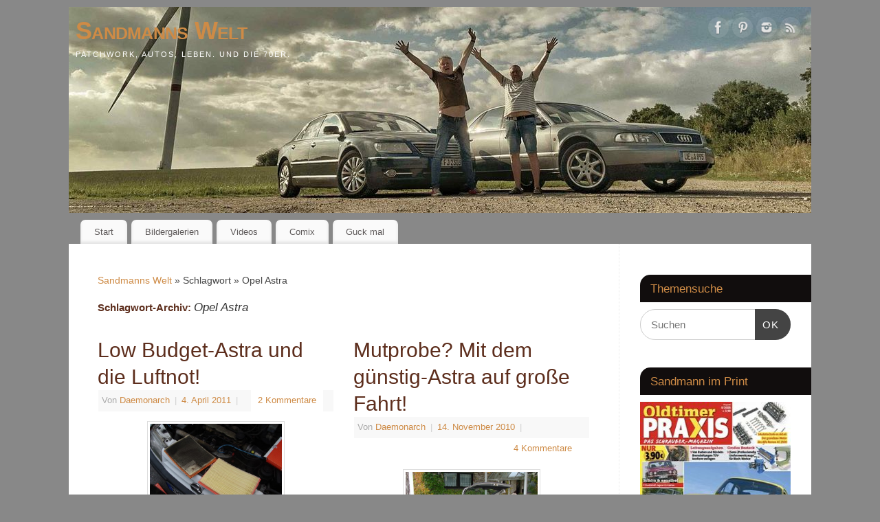

--- FILE ---
content_type: text/html; charset=UTF-8
request_url: https://www.sandmanns-welt.de/tag/opel-astra/
body_size: 17900
content:
<!DOCTYPE html>
<html lang="de">
<head>
<meta http-equiv="Content-Type" content="text/html; charset=UTF-8" />
<meta name="viewport" content="width=device-width, user-scalable=yes, initial-scale=1.0, minimum-scale=1.0, maximum-scale=3.0">
<link rel="profile" href="https://gmpg.org/xfn/11" />
<link rel="pingback" href="https://www.sandmanns-welt.de/xmlrpc.php" />
<meta name='robots' content='index, follow, max-image-preview:large, max-snippet:-1, max-video-preview:-1' />

	<!-- This site is optimized with the Yoast SEO plugin v26.5 - https://yoast.com/wordpress/plugins/seo/ -->
	<title>Opel Astra Archive - Sandmanns Welt</title>
	<link rel="canonical" href="https://www.sandmanns-welt.de/tag/opel-astra/" />
	<meta property="og:locale" content="de_DE" />
	<meta property="og:type" content="article" />
	<meta property="og:title" content="Opel Astra Archive - Sandmanns Welt" />
	<meta property="og:url" content="https://www.sandmanns-welt.de/tag/opel-astra/" />
	<meta property="og:site_name" content="Sandmanns Welt" />
	<meta name="twitter:card" content="summary_large_image" />
	<script type="application/ld+json" class="yoast-schema-graph">{"@context":"https://schema.org","@graph":[{"@type":"CollectionPage","@id":"https://www.sandmanns-welt.de/tag/opel-astra/","url":"https://www.sandmanns-welt.de/tag/opel-astra/","name":"Opel Astra Archive - Sandmanns Welt","isPartOf":{"@id":"https://www.sandmanns-welt.de/#website"},"primaryImageOfPage":{"@id":"https://www.sandmanns-welt.de/tag/opel-astra/#primaryimage"},"image":{"@id":"https://www.sandmanns-welt.de/tag/opel-astra/#primaryimage"},"thumbnailUrl":"https://www.sandmanns-welt.de/wp-content/uploads/2011/04/Filterwechsel-Astra16.11.2010-11.jpg","breadcrumb":{"@id":"https://www.sandmanns-welt.de/tag/opel-astra/#breadcrumb"},"inLanguage":"de"},{"@type":"ImageObject","inLanguage":"de","@id":"https://www.sandmanns-welt.de/tag/opel-astra/#primaryimage","url":"https://www.sandmanns-welt.de/wp-content/uploads/2011/04/Filterwechsel-Astra16.11.2010-11.jpg","contentUrl":"https://www.sandmanns-welt.de/wp-content/uploads/2011/04/Filterwechsel-Astra16.11.2010-11.jpg","width":"800","height":"600"},{"@type":"BreadcrumbList","@id":"https://www.sandmanns-welt.de/tag/opel-astra/#breadcrumb","itemListElement":[{"@type":"ListItem","position":1,"name":"Startseite","item":"https://www.sandmanns-welt.de/"},{"@type":"ListItem","position":2,"name":"Opel Astra"}]},{"@type":"WebSite","@id":"https://www.sandmanns-welt.de/#website","url":"https://www.sandmanns-welt.de/","name":"Sandmanns Welt","description":"Patchwork, Autos, Leben. Und die 70er.","potentialAction":[{"@type":"SearchAction","target":{"@type":"EntryPoint","urlTemplate":"https://www.sandmanns-welt.de/?s={search_term_string}"},"query-input":{"@type":"PropertyValueSpecification","valueRequired":true,"valueName":"search_term_string"}}],"inLanguage":"de"}]}</script>
	<!-- / Yoast SEO plugin. -->


<link rel="alternate" type="application/rss+xml" title="Sandmanns Welt &raquo; Feed" href="https://www.sandmanns-welt.de/feed/" />
<link rel="alternate" type="application/rss+xml" title="Sandmanns Welt &raquo; Kommentar-Feed" href="https://www.sandmanns-welt.de/comments/feed/" />
<link rel="alternate" type="application/rss+xml" title="Sandmanns Welt &raquo; Opel Astra Schlagwort-Feed" href="https://www.sandmanns-welt.de/tag/opel-astra/feed/" />
		<!-- This site uses the Google Analytics by ExactMetrics plugin v8.10.1 - Using Analytics tracking - https://www.exactmetrics.com/ -->
							<script src="//www.googletagmanager.com/gtag/js?id=G-94RPBXND4B"  data-cfasync="false" data-wpfc-render="false" type="text/javascript" async></script>
			<script data-cfasync="false" data-wpfc-render="false" type="text/javascript">
				var em_version = '8.10.1';
				var em_track_user = true;
				var em_no_track_reason = '';
								var ExactMetricsDefaultLocations = {"page_location":"https:\/\/www.sandmanns-welt.de\/tag\/opel-astra\/"};
								if ( typeof ExactMetricsPrivacyGuardFilter === 'function' ) {
					var ExactMetricsLocations = (typeof ExactMetricsExcludeQuery === 'object') ? ExactMetricsPrivacyGuardFilter( ExactMetricsExcludeQuery ) : ExactMetricsPrivacyGuardFilter( ExactMetricsDefaultLocations );
				} else {
					var ExactMetricsLocations = (typeof ExactMetricsExcludeQuery === 'object') ? ExactMetricsExcludeQuery : ExactMetricsDefaultLocations;
				}

								var disableStrs = [
										'ga-disable-G-94RPBXND4B',
									];

				/* Function to detect opted out users */
				function __gtagTrackerIsOptedOut() {
					for (var index = 0; index < disableStrs.length; index++) {
						if (document.cookie.indexOf(disableStrs[index] + '=true') > -1) {
							return true;
						}
					}

					return false;
				}

				/* Disable tracking if the opt-out cookie exists. */
				if (__gtagTrackerIsOptedOut()) {
					for (var index = 0; index < disableStrs.length; index++) {
						window[disableStrs[index]] = true;
					}
				}

				/* Opt-out function */
				function __gtagTrackerOptout() {
					for (var index = 0; index < disableStrs.length; index++) {
						document.cookie = disableStrs[index] + '=true; expires=Thu, 31 Dec 2099 23:59:59 UTC; path=/';
						window[disableStrs[index]] = true;
					}
				}

				if ('undefined' === typeof gaOptout) {
					function gaOptout() {
						__gtagTrackerOptout();
					}
				}
								window.dataLayer = window.dataLayer || [];

				window.ExactMetricsDualTracker = {
					helpers: {},
					trackers: {},
				};
				if (em_track_user) {
					function __gtagDataLayer() {
						dataLayer.push(arguments);
					}

					function __gtagTracker(type, name, parameters) {
						if (!parameters) {
							parameters = {};
						}

						if (parameters.send_to) {
							__gtagDataLayer.apply(null, arguments);
							return;
						}

						if (type === 'event') {
														parameters.send_to = exactmetrics_frontend.v4_id;
							var hookName = name;
							if (typeof parameters['event_category'] !== 'undefined') {
								hookName = parameters['event_category'] + ':' + name;
							}

							if (typeof ExactMetricsDualTracker.trackers[hookName] !== 'undefined') {
								ExactMetricsDualTracker.trackers[hookName](parameters);
							} else {
								__gtagDataLayer('event', name, parameters);
							}
							
						} else {
							__gtagDataLayer.apply(null, arguments);
						}
					}

					__gtagTracker('js', new Date());
					__gtagTracker('set', {
						'developer_id.dNDMyYj': true,
											});
					if ( ExactMetricsLocations.page_location ) {
						__gtagTracker('set', ExactMetricsLocations);
					}
										__gtagTracker('config', 'G-94RPBXND4B', {"forceSSL":"true","link_attribution":"true"} );
										window.gtag = __gtagTracker;										(function () {
						/* https://developers.google.com/analytics/devguides/collection/analyticsjs/ */
						/* ga and __gaTracker compatibility shim. */
						var noopfn = function () {
							return null;
						};
						var newtracker = function () {
							return new Tracker();
						};
						var Tracker = function () {
							return null;
						};
						var p = Tracker.prototype;
						p.get = noopfn;
						p.set = noopfn;
						p.send = function () {
							var args = Array.prototype.slice.call(arguments);
							args.unshift('send');
							__gaTracker.apply(null, args);
						};
						var __gaTracker = function () {
							var len = arguments.length;
							if (len === 0) {
								return;
							}
							var f = arguments[len - 1];
							if (typeof f !== 'object' || f === null || typeof f.hitCallback !== 'function') {
								if ('send' === arguments[0]) {
									var hitConverted, hitObject = false, action;
									if ('event' === arguments[1]) {
										if ('undefined' !== typeof arguments[3]) {
											hitObject = {
												'eventAction': arguments[3],
												'eventCategory': arguments[2],
												'eventLabel': arguments[4],
												'value': arguments[5] ? arguments[5] : 1,
											}
										}
									}
									if ('pageview' === arguments[1]) {
										if ('undefined' !== typeof arguments[2]) {
											hitObject = {
												'eventAction': 'page_view',
												'page_path': arguments[2],
											}
										}
									}
									if (typeof arguments[2] === 'object') {
										hitObject = arguments[2];
									}
									if (typeof arguments[5] === 'object') {
										Object.assign(hitObject, arguments[5]);
									}
									if ('undefined' !== typeof arguments[1].hitType) {
										hitObject = arguments[1];
										if ('pageview' === hitObject.hitType) {
											hitObject.eventAction = 'page_view';
										}
									}
									if (hitObject) {
										action = 'timing' === arguments[1].hitType ? 'timing_complete' : hitObject.eventAction;
										hitConverted = mapArgs(hitObject);
										__gtagTracker('event', action, hitConverted);
									}
								}
								return;
							}

							function mapArgs(args) {
								var arg, hit = {};
								var gaMap = {
									'eventCategory': 'event_category',
									'eventAction': 'event_action',
									'eventLabel': 'event_label',
									'eventValue': 'event_value',
									'nonInteraction': 'non_interaction',
									'timingCategory': 'event_category',
									'timingVar': 'name',
									'timingValue': 'value',
									'timingLabel': 'event_label',
									'page': 'page_path',
									'location': 'page_location',
									'title': 'page_title',
									'referrer' : 'page_referrer',
								};
								for (arg in args) {
																		if (!(!args.hasOwnProperty(arg) || !gaMap.hasOwnProperty(arg))) {
										hit[gaMap[arg]] = args[arg];
									} else {
										hit[arg] = args[arg];
									}
								}
								return hit;
							}

							try {
								f.hitCallback();
							} catch (ex) {
							}
						};
						__gaTracker.create = newtracker;
						__gaTracker.getByName = newtracker;
						__gaTracker.getAll = function () {
							return [];
						};
						__gaTracker.remove = noopfn;
						__gaTracker.loaded = true;
						window['__gaTracker'] = __gaTracker;
					})();
									} else {
										console.log("");
					(function () {
						function __gtagTracker() {
							return null;
						}

						window['__gtagTracker'] = __gtagTracker;
						window['gtag'] = __gtagTracker;
					})();
									}
			</script>
							<!-- / Google Analytics by ExactMetrics -->
		<style id='wp-img-auto-sizes-contain-inline-css' type='text/css'>
img:is([sizes=auto i],[sizes^="auto," i]){contain-intrinsic-size:3000px 1500px}
/*# sourceURL=wp-img-auto-sizes-contain-inline-css */
</style>
<link rel='stylesheet' id='sbi_styles-css' href='https://www.sandmanns-welt.de/wp-content/plugins/instagram-feed/css/sbi-styles.min.css?ver=6.10.0' type='text/css' media='all' />
<style id='wp-emoji-styles-inline-css' type='text/css'>

	img.wp-smiley, img.emoji {
		display: inline !important;
		border: none !important;
		box-shadow: none !important;
		height: 1em !important;
		width: 1em !important;
		margin: 0 0.07em !important;
		vertical-align: -0.1em !important;
		background: none !important;
		padding: 0 !important;
	}
/*# sourceURL=wp-emoji-styles-inline-css */
</style>
<style id='wp-block-library-inline-css' type='text/css'>
:root{--wp-block-synced-color:#7a00df;--wp-block-synced-color--rgb:122,0,223;--wp-bound-block-color:var(--wp-block-synced-color);--wp-editor-canvas-background:#ddd;--wp-admin-theme-color:#007cba;--wp-admin-theme-color--rgb:0,124,186;--wp-admin-theme-color-darker-10:#006ba1;--wp-admin-theme-color-darker-10--rgb:0,107,160.5;--wp-admin-theme-color-darker-20:#005a87;--wp-admin-theme-color-darker-20--rgb:0,90,135;--wp-admin-border-width-focus:2px}@media (min-resolution:192dpi){:root{--wp-admin-border-width-focus:1.5px}}.wp-element-button{cursor:pointer}:root .has-very-light-gray-background-color{background-color:#eee}:root .has-very-dark-gray-background-color{background-color:#313131}:root .has-very-light-gray-color{color:#eee}:root .has-very-dark-gray-color{color:#313131}:root .has-vivid-green-cyan-to-vivid-cyan-blue-gradient-background{background:linear-gradient(135deg,#00d084,#0693e3)}:root .has-purple-crush-gradient-background{background:linear-gradient(135deg,#34e2e4,#4721fb 50%,#ab1dfe)}:root .has-hazy-dawn-gradient-background{background:linear-gradient(135deg,#faaca8,#dad0ec)}:root .has-subdued-olive-gradient-background{background:linear-gradient(135deg,#fafae1,#67a671)}:root .has-atomic-cream-gradient-background{background:linear-gradient(135deg,#fdd79a,#004a59)}:root .has-nightshade-gradient-background{background:linear-gradient(135deg,#330968,#31cdcf)}:root .has-midnight-gradient-background{background:linear-gradient(135deg,#020381,#2874fc)}:root{--wp--preset--font-size--normal:16px;--wp--preset--font-size--huge:42px}.has-regular-font-size{font-size:1em}.has-larger-font-size{font-size:2.625em}.has-normal-font-size{font-size:var(--wp--preset--font-size--normal)}.has-huge-font-size{font-size:var(--wp--preset--font-size--huge)}.has-text-align-center{text-align:center}.has-text-align-left{text-align:left}.has-text-align-right{text-align:right}.has-fit-text{white-space:nowrap!important}#end-resizable-editor-section{display:none}.aligncenter{clear:both}.items-justified-left{justify-content:flex-start}.items-justified-center{justify-content:center}.items-justified-right{justify-content:flex-end}.items-justified-space-between{justify-content:space-between}.screen-reader-text{border:0;clip-path:inset(50%);height:1px;margin:-1px;overflow:hidden;padding:0;position:absolute;width:1px;word-wrap:normal!important}.screen-reader-text:focus{background-color:#ddd;clip-path:none;color:#444;display:block;font-size:1em;height:auto;left:5px;line-height:normal;padding:15px 23px 14px;text-decoration:none;top:5px;width:auto;z-index:100000}html :where(.has-border-color){border-style:solid}html :where([style*=border-top-color]){border-top-style:solid}html :where([style*=border-right-color]){border-right-style:solid}html :where([style*=border-bottom-color]){border-bottom-style:solid}html :where([style*=border-left-color]){border-left-style:solid}html :where([style*=border-width]){border-style:solid}html :where([style*=border-top-width]){border-top-style:solid}html :where([style*=border-right-width]){border-right-style:solid}html :where([style*=border-bottom-width]){border-bottom-style:solid}html :where([style*=border-left-width]){border-left-style:solid}html :where(img[class*=wp-image-]){height:auto;max-width:100%}:where(figure){margin:0 0 1em}html :where(.is-position-sticky){--wp-admin--admin-bar--position-offset:var(--wp-admin--admin-bar--height,0px)}@media screen and (max-width:600px){html :where(.is-position-sticky){--wp-admin--admin-bar--position-offset:0px}}

/*# sourceURL=wp-block-library-inline-css */
</style><style id='global-styles-inline-css' type='text/css'>
:root{--wp--preset--aspect-ratio--square: 1;--wp--preset--aspect-ratio--4-3: 4/3;--wp--preset--aspect-ratio--3-4: 3/4;--wp--preset--aspect-ratio--3-2: 3/2;--wp--preset--aspect-ratio--2-3: 2/3;--wp--preset--aspect-ratio--16-9: 16/9;--wp--preset--aspect-ratio--9-16: 9/16;--wp--preset--color--black: #000000;--wp--preset--color--cyan-bluish-gray: #abb8c3;--wp--preset--color--white: #ffffff;--wp--preset--color--pale-pink: #f78da7;--wp--preset--color--vivid-red: #cf2e2e;--wp--preset--color--luminous-vivid-orange: #ff6900;--wp--preset--color--luminous-vivid-amber: #fcb900;--wp--preset--color--light-green-cyan: #7bdcb5;--wp--preset--color--vivid-green-cyan: #00d084;--wp--preset--color--pale-cyan-blue: #8ed1fc;--wp--preset--color--vivid-cyan-blue: #0693e3;--wp--preset--color--vivid-purple: #9b51e0;--wp--preset--gradient--vivid-cyan-blue-to-vivid-purple: linear-gradient(135deg,rgb(6,147,227) 0%,rgb(155,81,224) 100%);--wp--preset--gradient--light-green-cyan-to-vivid-green-cyan: linear-gradient(135deg,rgb(122,220,180) 0%,rgb(0,208,130) 100%);--wp--preset--gradient--luminous-vivid-amber-to-luminous-vivid-orange: linear-gradient(135deg,rgb(252,185,0) 0%,rgb(255,105,0) 100%);--wp--preset--gradient--luminous-vivid-orange-to-vivid-red: linear-gradient(135deg,rgb(255,105,0) 0%,rgb(207,46,46) 100%);--wp--preset--gradient--very-light-gray-to-cyan-bluish-gray: linear-gradient(135deg,rgb(238,238,238) 0%,rgb(169,184,195) 100%);--wp--preset--gradient--cool-to-warm-spectrum: linear-gradient(135deg,rgb(74,234,220) 0%,rgb(151,120,209) 20%,rgb(207,42,186) 40%,rgb(238,44,130) 60%,rgb(251,105,98) 80%,rgb(254,248,76) 100%);--wp--preset--gradient--blush-light-purple: linear-gradient(135deg,rgb(255,206,236) 0%,rgb(152,150,240) 100%);--wp--preset--gradient--blush-bordeaux: linear-gradient(135deg,rgb(254,205,165) 0%,rgb(254,45,45) 50%,rgb(107,0,62) 100%);--wp--preset--gradient--luminous-dusk: linear-gradient(135deg,rgb(255,203,112) 0%,rgb(199,81,192) 50%,rgb(65,88,208) 100%);--wp--preset--gradient--pale-ocean: linear-gradient(135deg,rgb(255,245,203) 0%,rgb(182,227,212) 50%,rgb(51,167,181) 100%);--wp--preset--gradient--electric-grass: linear-gradient(135deg,rgb(202,248,128) 0%,rgb(113,206,126) 100%);--wp--preset--gradient--midnight: linear-gradient(135deg,rgb(2,3,129) 0%,rgb(40,116,252) 100%);--wp--preset--font-size--small: 13px;--wp--preset--font-size--medium: 20px;--wp--preset--font-size--large: 36px;--wp--preset--font-size--x-large: 42px;--wp--preset--spacing--20: 0.44rem;--wp--preset--spacing--30: 0.67rem;--wp--preset--spacing--40: 1rem;--wp--preset--spacing--50: 1.5rem;--wp--preset--spacing--60: 2.25rem;--wp--preset--spacing--70: 3.38rem;--wp--preset--spacing--80: 5.06rem;--wp--preset--shadow--natural: 6px 6px 9px rgba(0, 0, 0, 0.2);--wp--preset--shadow--deep: 12px 12px 50px rgba(0, 0, 0, 0.4);--wp--preset--shadow--sharp: 6px 6px 0px rgba(0, 0, 0, 0.2);--wp--preset--shadow--outlined: 6px 6px 0px -3px rgb(255, 255, 255), 6px 6px rgb(0, 0, 0);--wp--preset--shadow--crisp: 6px 6px 0px rgb(0, 0, 0);}:where(.is-layout-flex){gap: 0.5em;}:where(.is-layout-grid){gap: 0.5em;}body .is-layout-flex{display: flex;}.is-layout-flex{flex-wrap: wrap;align-items: center;}.is-layout-flex > :is(*, div){margin: 0;}body .is-layout-grid{display: grid;}.is-layout-grid > :is(*, div){margin: 0;}:where(.wp-block-columns.is-layout-flex){gap: 2em;}:where(.wp-block-columns.is-layout-grid){gap: 2em;}:where(.wp-block-post-template.is-layout-flex){gap: 1.25em;}:where(.wp-block-post-template.is-layout-grid){gap: 1.25em;}.has-black-color{color: var(--wp--preset--color--black) !important;}.has-cyan-bluish-gray-color{color: var(--wp--preset--color--cyan-bluish-gray) !important;}.has-white-color{color: var(--wp--preset--color--white) !important;}.has-pale-pink-color{color: var(--wp--preset--color--pale-pink) !important;}.has-vivid-red-color{color: var(--wp--preset--color--vivid-red) !important;}.has-luminous-vivid-orange-color{color: var(--wp--preset--color--luminous-vivid-orange) !important;}.has-luminous-vivid-amber-color{color: var(--wp--preset--color--luminous-vivid-amber) !important;}.has-light-green-cyan-color{color: var(--wp--preset--color--light-green-cyan) !important;}.has-vivid-green-cyan-color{color: var(--wp--preset--color--vivid-green-cyan) !important;}.has-pale-cyan-blue-color{color: var(--wp--preset--color--pale-cyan-blue) !important;}.has-vivid-cyan-blue-color{color: var(--wp--preset--color--vivid-cyan-blue) !important;}.has-vivid-purple-color{color: var(--wp--preset--color--vivid-purple) !important;}.has-black-background-color{background-color: var(--wp--preset--color--black) !important;}.has-cyan-bluish-gray-background-color{background-color: var(--wp--preset--color--cyan-bluish-gray) !important;}.has-white-background-color{background-color: var(--wp--preset--color--white) !important;}.has-pale-pink-background-color{background-color: var(--wp--preset--color--pale-pink) !important;}.has-vivid-red-background-color{background-color: var(--wp--preset--color--vivid-red) !important;}.has-luminous-vivid-orange-background-color{background-color: var(--wp--preset--color--luminous-vivid-orange) !important;}.has-luminous-vivid-amber-background-color{background-color: var(--wp--preset--color--luminous-vivid-amber) !important;}.has-light-green-cyan-background-color{background-color: var(--wp--preset--color--light-green-cyan) !important;}.has-vivid-green-cyan-background-color{background-color: var(--wp--preset--color--vivid-green-cyan) !important;}.has-pale-cyan-blue-background-color{background-color: var(--wp--preset--color--pale-cyan-blue) !important;}.has-vivid-cyan-blue-background-color{background-color: var(--wp--preset--color--vivid-cyan-blue) !important;}.has-vivid-purple-background-color{background-color: var(--wp--preset--color--vivid-purple) !important;}.has-black-border-color{border-color: var(--wp--preset--color--black) !important;}.has-cyan-bluish-gray-border-color{border-color: var(--wp--preset--color--cyan-bluish-gray) !important;}.has-white-border-color{border-color: var(--wp--preset--color--white) !important;}.has-pale-pink-border-color{border-color: var(--wp--preset--color--pale-pink) !important;}.has-vivid-red-border-color{border-color: var(--wp--preset--color--vivid-red) !important;}.has-luminous-vivid-orange-border-color{border-color: var(--wp--preset--color--luminous-vivid-orange) !important;}.has-luminous-vivid-amber-border-color{border-color: var(--wp--preset--color--luminous-vivid-amber) !important;}.has-light-green-cyan-border-color{border-color: var(--wp--preset--color--light-green-cyan) !important;}.has-vivid-green-cyan-border-color{border-color: var(--wp--preset--color--vivid-green-cyan) !important;}.has-pale-cyan-blue-border-color{border-color: var(--wp--preset--color--pale-cyan-blue) !important;}.has-vivid-cyan-blue-border-color{border-color: var(--wp--preset--color--vivid-cyan-blue) !important;}.has-vivid-purple-border-color{border-color: var(--wp--preset--color--vivid-purple) !important;}.has-vivid-cyan-blue-to-vivid-purple-gradient-background{background: var(--wp--preset--gradient--vivid-cyan-blue-to-vivid-purple) !important;}.has-light-green-cyan-to-vivid-green-cyan-gradient-background{background: var(--wp--preset--gradient--light-green-cyan-to-vivid-green-cyan) !important;}.has-luminous-vivid-amber-to-luminous-vivid-orange-gradient-background{background: var(--wp--preset--gradient--luminous-vivid-amber-to-luminous-vivid-orange) !important;}.has-luminous-vivid-orange-to-vivid-red-gradient-background{background: var(--wp--preset--gradient--luminous-vivid-orange-to-vivid-red) !important;}.has-very-light-gray-to-cyan-bluish-gray-gradient-background{background: var(--wp--preset--gradient--very-light-gray-to-cyan-bluish-gray) !important;}.has-cool-to-warm-spectrum-gradient-background{background: var(--wp--preset--gradient--cool-to-warm-spectrum) !important;}.has-blush-light-purple-gradient-background{background: var(--wp--preset--gradient--blush-light-purple) !important;}.has-blush-bordeaux-gradient-background{background: var(--wp--preset--gradient--blush-bordeaux) !important;}.has-luminous-dusk-gradient-background{background: var(--wp--preset--gradient--luminous-dusk) !important;}.has-pale-ocean-gradient-background{background: var(--wp--preset--gradient--pale-ocean) !important;}.has-electric-grass-gradient-background{background: var(--wp--preset--gradient--electric-grass) !important;}.has-midnight-gradient-background{background: var(--wp--preset--gradient--midnight) !important;}.has-small-font-size{font-size: var(--wp--preset--font-size--small) !important;}.has-medium-font-size{font-size: var(--wp--preset--font-size--medium) !important;}.has-large-font-size{font-size: var(--wp--preset--font-size--large) !important;}.has-x-large-font-size{font-size: var(--wp--preset--font-size--x-large) !important;}
/*# sourceURL=global-styles-inline-css */
</style>

<style id='classic-theme-styles-inline-css' type='text/css'>
/*! This file is auto-generated */
.wp-block-button__link{color:#fff;background-color:#32373c;border-radius:9999px;box-shadow:none;text-decoration:none;padding:calc(.667em + 2px) calc(1.333em + 2px);font-size:1.125em}.wp-block-file__button{background:#32373c;color:#fff;text-decoration:none}
/*# sourceURL=/wp-includes/css/classic-themes.min.css */
</style>
<link rel='stylesheet' id='cptch_stylesheet-css' href='https://www.sandmanns-welt.de/wp-content/plugins/captcha/css/front_end_style.css?ver=4.4.5' type='text/css' media='all' />
<link rel='stylesheet' id='dashicons-css' href='https://www.sandmanns-welt.de/wp-includes/css/dashicons.min.css?ver=32e590fbf2a3ad7a52167c60ce72bac3' type='text/css' media='all' />
<link rel='stylesheet' id='cptch_desktop_style-css' href='https://www.sandmanns-welt.de/wp-content/plugins/captcha/css/desktop_style.css?ver=4.4.5' type='text/css' media='all' />
<link rel='stylesheet' id='crp-style-masonry-css' href='https://www.sandmanns-welt.de/wp-content/plugins/contextual-related-posts/css/masonry.min.css?ver=4.1.0' type='text/css' media='all' />
<link rel='stylesheet' id='mantra-style-css' href='https://www.sandmanns-welt.de/wp-content/themes/mantra/style.css?ver=3.3.3' type='text/css' media='all' />
<style id='mantra-style-inline-css' type='text/css'>
 #wrapper { max-width: 1080px; } #content { width: 100%; max-width:800px; max-width: calc( 100% - 280px ); } #primary, #secondary { width:280px; } #primary .widget-title, #secondary .widget-title { margin-right: -2em; text-align: left; } html { font-size:14px; } body, input, textarea {font-family:Segoe UI, Arial, sans-serif; } #content h1.entry-title a, #content h2.entry-title a, #content h1.entry-title, #content h2.entry-title, #front-text1 h2, #front-text2 h2 {font-family:Segoe UI, Arial, sans-serif; } .widget-area {font-family:Helvetica, sans-serif; } .entry-content h1, .entry-content h2, .entry-content h3, .entry-content h4, .entry-content h5, .entry-content h6 {font-family:Georgia, Times New Roman, Times, serif; } .nocomments, .nocomments2 {display:none;} #header-container > div { margin-top:10px; } #header-container > div { margin-left:10px; } body { background-color:#888888 !important; } #header { background-color:#888888; } #footer { background-color:#222222; } #footer2 { background-color:#171717; } #site-title span a { color:#ce8b46; } #site-description { color:#FFFFFF; } #content, .column-text, #front-text3, #front-text4 { color:#444444 ;} .widget-area a:link, .widget-area a:visited, a:link, a:visited ,#searchform #s:hover, #container #s:hover, #access a:hover, #wp-calendar tbody td a, #site-info a, #site-copyright a, #access li:hover > a, #access ul ul:hover > a { color:#ce8b46; } a:hover, .entry-meta a:hover, .entry-utility a:hover, .widget-area a:hover { color:#12a7ff; } #content .entry-title a, #content .entry-title, #content h1, #content h2, #content h3, #content h4, #content h5, #content h6 { color:#5d2e1d; } #content .entry-title a:hover { color:#000000; } .widget-title { background-color:#110d0d; } .widget-title { color:#ce8b46; } #content article.post{ float:left; width:48%; margin-right:4%; } #content article.sticky { padding: 0; } #content article.sticky > * {margin:2%;} #content article:nth-of-type(2n) {clear: right; margin-right: 0;} #footer-widget-area .widget-title { color:#af6f2c; } #footer-widget-area a { color:#af6f2c; } #footer-widget-area a:hover { color:#888888; } body .wp-caption { background-image:url(https://www.sandmanns-welt.de/wp-content/themes/mantra/resources/images/pins/Pin2.png); } .widget-area ul ul li { background-image: url(https://www.sandmanns-welt.de/wp-content/themes/mantra/resources/images/bullets/square_dark.png); background-position: left calc(2em / 2 - 4px); } .entry-meta span.bl_categ, .entry-meta2 span.bl_categ { display:none; } .entry-utility span.bl_posted, .entry-meta2 span.bl_tagg,.entry-meta3 span.bl_tagg { display:none; } .entry-content p:not(:last-child), .entry-content ul, .entry-summary ul, .entry-content ol, .entry-summary ol { margin-bottom:1.5em;} .entry-meta .entry-time { display:none; } #branding { height:300px ;} 
#site-info { display:none; !important; }
/*# sourceURL=mantra-style-inline-css */
</style>
<link rel='stylesheet' id='mantra-mobile-css' href='https://www.sandmanns-welt.de/wp-content/themes/mantra/resources/css/style-mobile.css?ver=3.3.3' type='text/css' media='all' />
<link rel='stylesheet' id='recent-posts-widget-with-thumbnails-public-style-css' href='https://www.sandmanns-welt.de/wp-content/plugins/recent-posts-widget-with-thumbnails/public.css?ver=7.1.1' type='text/css' media='all' />
<link rel='stylesheet' id='upw_theme_standard-css' href='https://www.sandmanns-welt.de/wp-content/plugins/ultimate-posts-widget/css/upw-theme-standard.min.css?ver=32e590fbf2a3ad7a52167c60ce72bac3' type='text/css' media='all' />
<link rel='stylesheet' id='slb_core-css' href='https://www.sandmanns-welt.de/wp-content/plugins/simple-lightbox/client/css/app.css?ver=2.9.4' type='text/css' media='all' />
<script type="text/javascript" src="https://www.sandmanns-welt.de/wp-content/plugins/google-analytics-dashboard-for-wp/assets/js/frontend-gtag.min.js?ver=8.10.1" id="exactmetrics-frontend-script-js" async="async" data-wp-strategy="async"></script>
<script data-cfasync="false" data-wpfc-render="false" type="text/javascript" id='exactmetrics-frontend-script-js-extra'>/* <![CDATA[ */
var exactmetrics_frontend = {"js_events_tracking":"true","download_extensions":"zip,mp3,mpeg,pdf,docx,pptx,xlsx,rar","inbound_paths":"[{\"path\":\"\\\/go\\\/\",\"label\":\"affiliate\"},{\"path\":\"\\\/recommend\\\/\",\"label\":\"affiliate\"}]","home_url":"https:\/\/www.sandmanns-welt.de","hash_tracking":"false","v4_id":"G-94RPBXND4B"};/* ]]> */
</script>
<script type="text/javascript" src="https://www.sandmanns-welt.de/wp-includes/js/jquery/jquery.min.js?ver=3.7.1" id="jquery-core-js"></script>
<script type="text/javascript" src="https://www.sandmanns-welt.de/wp-includes/js/jquery/jquery-migrate.min.js?ver=3.4.1" id="jquery-migrate-js"></script>
<script type="text/javascript" id="mantra-frontend-js-extra">
/* <![CDATA[ */
var mantra_options = {"responsive":"1","image_class":"imageOne","equalize_sidebars":"0"};
//# sourceURL=mantra-frontend-js-extra
/* ]]> */
</script>
<script type="text/javascript" src="https://www.sandmanns-welt.de/wp-content/themes/mantra/resources/js/frontend.js?ver=3.3.3" id="mantra-frontend-js"></script>
<link rel="https://api.w.org/" href="https://www.sandmanns-welt.de/wp-json/" /><link rel="alternate" title="JSON" type="application/json" href="https://www.sandmanns-welt.de/wp-json/wp/v2/tags/690" /><link rel="EditURI" type="application/rsd+xml" title="RSD" href="https://www.sandmanns-welt.de/xmlrpc.php?rsd" />

		<!-- GA Google Analytics @ https://m0n.co/ga -->
		<script>
			(function(i,s,o,g,r,a,m){i['GoogleAnalyticsObject']=r;i[r]=i[r]||function(){
			(i[r].q=i[r].q||[]).push(arguments)},i[r].l=1*new Date();a=s.createElement(o),
			m=s.getElementsByTagName(o)[0];a.async=1;a.src=g;m.parentNode.insertBefore(a,m)
			})(window,document,'script','https://www.google-analytics.com/analytics.js','ga');
			ga('create', 'UA-42537710-1', 'auto');
			ga('send', 'pageview');
		</script>

	<!--[if lte IE 8]> <style type="text/css" media="screen"> #access ul li, .edit-link a , #footer-widget-area .widget-title, .entry-meta,.entry-meta .comments-link, .short-button-light, .short-button-dark ,.short-button-color ,blockquote { position:relative; behavior: url(https://www.sandmanns-welt.de/wp-content/themes/mantra/resources/js/PIE/PIE.php); } #access ul ul { -pie-box-shadow:0px 5px 5px #999; } #access ul li.current_page_item, #access ul li.current-menu-item , #access ul li ,#access ul ul ,#access ul ul li, .commentlist li.comment ,.commentlist .avatar, .nivo-caption, .theme-default .nivoSlider { behavior: url(https://www.sandmanns-welt.de/wp-content/themes/mantra/resources/js/PIE/PIE.php); } </style> <![endif]-->
<!-- Meta Pixel Code -->
<script type='text/javascript'>
!function(f,b,e,v,n,t,s){if(f.fbq)return;n=f.fbq=function(){n.callMethod?
n.callMethod.apply(n,arguments):n.queue.push(arguments)};if(!f._fbq)f._fbq=n;
n.push=n;n.loaded=!0;n.version='2.0';n.queue=[];t=b.createElement(e);t.async=!0;
t.src=v;s=b.getElementsByTagName(e)[0];s.parentNode.insertBefore(t,s)}(window,
document,'script','https://connect.facebook.net/en_US/fbevents.js?v=next');
</script>
<!-- End Meta Pixel Code -->

      <script type='text/javascript'>
        var url = window.location.origin + '?ob=open-bridge';
        fbq('set', 'openbridge', '799559184472315', url);
      </script>
    <script type='text/javascript'>fbq('init', '799559184472315', {}, {
    "agent": "wordpress-6.9-4.0.0"
})</script><script type='text/javascript'>
    fbq('track', 'PageView', []);
  </script>
<!-- Meta Pixel Code -->
<noscript>
<img height="1" width="1" style="display:none" alt="fbpx"
src="https://www.facebook.com/tr?id=799559184472315&ev=PageView&noscript=1" />
</noscript>
<!-- End Meta Pixel Code -->
<style type="text/css" id="custom-background-css">
body.custom-background { background-color: #111111; }
</style>
	<!--[if lt IE 9]>
	<script>
	document.createElement('header');
	document.createElement('nav');
	document.createElement('section');
	document.createElement('article');
	document.createElement('aside');
	document.createElement('footer');
	document.createElement('hgroup');
	</script>
	<![endif]--> </head>
<body data-rsssl=1 class="archive tag tag-opel-astra tag-690 custom-background wp-theme-mantra mantra-image-one mantra-caption-light-gray mantra-hratio-0 mantra-sidebar-right mantra-magazine-layout mantra-menu-left">
	    <div id="toTop"><i class="crycon-back2top"></i> </div>
		
<div id="wrapper" class="hfeed">


<header id="header">

		<div id="masthead">

			<div id="branding" role="banner" >

				<img id="bg_image" alt="Sandmanns Welt" title="Sandmanns Welt" src="https://www.sandmanns-welt.de/wp-content/uploads/2025/07/Phaeton-und-A8-02.jpg" />
	<div id="header-container">

				<div>
				<div id="site-title">
					<span> <a href="https://www.sandmanns-welt.de/" title="Sandmanns Welt" rel="home">Sandmanns Welt</a> </span>
				</div>
				<div id="site-description" >Patchwork, Autos, Leben. Und die 70er.</div>
			</div> 	<div class="socials" id="sheader">
	
			<a target="_blank" rel="nofollow" href="http://www.facebook.com/SandmannsWelt" class="socialicons social-Facebook" title="Facebook">
				<img alt="Facebook" src="https://www.sandmanns-welt.de/wp-content/themes/mantra/resources/images/socials/Facebook.png" />
			</a>
            
			<a target="_blank" rel="nofollow" href="http://pinterest.com/jenstanz/" class="socialicons social-Pinterest" title="Pinterest">
				<img alt="Pinterest" src="https://www.sandmanns-welt.de/wp-content/themes/mantra/resources/images/socials/Pinterest.png" />
			</a>
            
			<a target="_blank" rel="nofollow" href="http://instagram.com/classic_car_stories" class="socialicons social-Instagram" title="Instagram">
				<img alt="Instagram" src="https://www.sandmanns-welt.de/wp-content/themes/mantra/resources/images/socials/Instagram.png" />
			</a>
            
			<a target="_blank" rel="nofollow" href="https://www.sandmanns-welt.de/feed" class="socialicons social-RSS" title="RSS">
				<img alt="RSS" src="https://www.sandmanns-welt.de/wp-content/themes/mantra/resources/images/socials/RSS.png" />
			</a>
            	</div>
		</div> <!-- #header-container -->
					<div style="clear:both;"></div>

			</div><!-- #branding -->

            <a id="nav-toggle"><span>&nbsp; Menü</span></a>
			<nav id="access" class="jssafe" role="navigation">

					<div class="skip-link screen-reader-text"><a href="#content" title="Zum Inhalt springen">Zum Inhalt springen</a></div>
	<div id="prime_nav" class="menu"><ul>
<li ><a href="https://www.sandmanns-welt.de/">Start</a></li><li class="page_item page-item-63 page_item_has_children"><a href="https://www.sandmanns-welt.de/bildergalerien/">Bildergalerien</a>
<ul class='children'>
	<li class="page_item page-item-6684"><a href="https://www.sandmanns-welt.de/bildergalerien/berlins-bunte-klotze/">Berlin, Hansaviertel, kantig klotzig und bunt</a></li>
	<li class="page_item page-item-391"><a href="https://www.sandmanns-welt.de/bildergalerien/prora-der-koloss-von-rugen/">Der Koloss von Rügen</a></li>
	<li class="page_item page-item-115"><a href="https://www.sandmanns-welt.de/bildergalerien/der-wald-der-telefonzellen/">Der Wald der Telefonzellen</a></li>
	<li class="page_item page-item-344"><a href="https://www.sandmanns-welt.de/bildergalerien/die-welt-und-der-audi-v8/">Die Welt und der Audi V8</a></li>
	<li class="page_item page-item-152"><a href="https://www.sandmanns-welt.de/bildergalerien/reise-in-die-70er/">Reise in die 70er</a></li>
</ul>
</li>
<li class="page_item page-item-76 page_item_has_children"><a href="https://www.sandmanns-welt.de/videos/">Videos</a>
<ul class='children'>
	<li class="page_item page-item-289"><a href="https://www.sandmanns-welt.de/videos/die-zeit-des-taunus/">Die Zeit des Taunus&#8230;</a></li>
	<li class="page_item page-item-283"><a href="https://www.sandmanns-welt.de/videos/ford-granada-coupe-von-1975/">Ford Granada Coupé 1975</a></li>
	<li class="page_item page-item-293"><a href="https://www.sandmanns-welt.de/videos/komm-mit-in-den-kasi/">Komm mit in den KaSi</a></li>
</ul>
</li>
<li class="page_item page-item-4981 page_item_has_children"><a href="https://www.sandmanns-welt.de/fuller-und-filzstift/">Comix</a>
<ul class='children'>
	<li class="page_item page-item-5557 page_item_has_children"><a href="https://www.sandmanns-welt.de/fuller-und-filzstift/grundwehrdienst/">Grundwehrdienst</a>
	<ul class='children'>
		<li class="page_item page-item-5562"><a href="https://www.sandmanns-welt.de/fuller-und-filzstift/grundwehrdienst/die-erste-woche/">Kapitel 01 – Die Ankunft</a></li>
		<li class="page_item page-item-5642"><a href="https://www.sandmanns-welt.de/fuller-und-filzstift/grundwehrdienst/kapitel-03-neue-tone/">Kapitel 02 &#8211; Instbeginn</a></li>
		<li class="page_item page-item-5819"><a href="https://www.sandmanns-welt.de/fuller-und-filzstift/grundwehrdienst/kapitel-05-vorgesetzte/">Kapitel 03 &#8211; Uniformen</a></li>
		<li class="page_item page-item-6016"><a href="https://www.sandmanns-welt.de/fuller-und-filzstift/grundwehrdienst/kapitel-06-mil-zug/">Kapitel 04 – Mil – Zug</a></li>
		<li class="page_item page-item-6080"><a href="https://www.sandmanns-welt.de/fuller-und-filzstift/grundwehrdienst/kapitel-08-die-versetzung/">Kapitel 05 – Versetzung</a></li>
	</ul>
</li>
	<li class="page_item page-item-4996"><a href="https://www.sandmanns-welt.de/fuller-und-filzstift/autowelten/">Autowelten</a></li>
	<li class="page_item page-item-5016"><a href="https://www.sandmanns-welt.de/fuller-und-filzstift/montag-morgen/">Montag Morgen</a></li>
	<li class="page_item page-item-5153"><a href="https://www.sandmanns-welt.de/fuller-und-filzstift/physikalauer/">Physikalauer</a></li>
	<li class="page_item page-item-4991"><a href="https://www.sandmanns-welt.de/fuller-und-filzstift/dieter/">Dieter &#038; andere…</a></li>
	<li class="page_item page-item-5250"><a href="https://www.sandmanns-welt.de/fuller-und-filzstift/rollende-rache/">Rollende Rache</a></li>
</ul>
</li>
<li class="page_item page-item-2428 page_item_has_children"><a href="https://www.sandmanns-welt.de/echt-brauchbare-seiten-2/">Guck mal</a>
<ul class='children'>
	<li class="page_item page-item-14544"><a href="https://www.sandmanns-welt.de/echt-brauchbare-seiten-2/datenschutzerklaerung/">Datenschutzerklärung</a></li>
	<li class="page_item page-item-387"><a href="https://www.sandmanns-welt.de/echt-brauchbare-seiten-2/impressum/">Impressum</a></li>
</ul>
</li>
</ul></div>

			</nav><!-- #access -->

		</div><!-- #masthead -->

	<div style="clear:both;"> </div>

</header><!-- #header -->
<div id="main" class="main">
	<div  id="forbottom" >
		
		<div style="clear:both;"> </div>

		
		<section id="container">

			<div id="content" role="main">
			<div class="breadcrumbs"><a href="https://www.sandmanns-welt.de">Sandmanns Welt</a> &raquo; Schlagwort &raquo; Opel Astra</div>
			
				<header class="page-header">
					<h1 class="page-title">Schlagwort-Archiv: <span>Opel Astra</span></h1>

									</header>

				
								
					
	<article id="post-6180" class="post-6180 post type-post status-publish format-standard has-post-thumbnail hentry category-autorenpool tag-austauschen tag-blatter tag-daemonarch tag-filter tag-innenraumfilter tag-insekten tag-laub tag-opel-astra tag-tauschen">
		<header class="entry-header">	
			<h2 class="entry-title">
				<a href="https://www.sandmanns-welt.de/low-budget-astra-und-die-luftnot/" title="Permalink zu Low Budget-Astra und die Luftnot!" rel="bookmark">
					Low Budget-Astra und die Luftnot!				</a>
			</h2>
						<div class="entry-meta">
				 <span class="author vcard" > Von  <a class="url fn n" rel="author" href="https://www.sandmanns-welt.de/author/daemonarch/" title="Alle Beiträge von Daemonarch anzeigen">Daemonarch</a> <span class="bl_sep">|</span></span>  <time class="onDate date published" datetime="2011-04-04T18:06:44+01:00"> <a href="https://www.sandmanns-welt.de/low-budget-astra-und-die-luftnot/" title="18:06" rel="bookmark"><span class="entry-date">4. April 2011</span> <span class="entry-time"> - 18:06</span></a> </time><span class="bl_sep">|</span><time class="updated"  datetime="2011-04-05T18:25:35+01:00">5. April 2011</time> <span class="bl_categ"> <a href="https://www.sandmanns-welt.de/category/autorenpool/" rel="tag">Selbstlose Schreiber</a> </span>  							<div class="comments-link">
				<a href="https://www.sandmanns-welt.de/low-budget-astra-und-die-luftnot/#comments">2 Kommentare</a>			</div>
						</div><!-- .entry-meta -->
			
		
		</header><!-- .entry-header -->
						
												<div class="entry-summary">
						<a class="post-thumbnail-link" href="https://www.sandmanns-welt.de/low-budget-astra-und-die-luftnot/" title="Low Budget-Astra und die Luftnot!"><img width="200" height="150" src="https://www.sandmanns-welt.de/wp-content/uploads/2011/04/Filterwechsel-Astra16.11.2010-11.jpg" class="aligncenter post-thumbnail wp-post-image" alt="" decoding="async" srcset="https://www.sandmanns-welt.de/wp-content/uploads/2011/04/Filterwechsel-Astra16.11.2010-11.jpg 800w, https://www.sandmanns-welt.de/wp-content/uploads/2011/04/Filterwechsel-Astra16.11.2010-11-525x393.jpg 525w" sizes="(max-width: 200px) 100vw, 200px" /></a>						<p>Ein Schrauberstündchen von Daemonarch Grüße in die erlauchte Runde! Ich habe lange nichts mehr geschrieben, Freunde! Nachdem ich in meiner Sylt-Geschichte schon erwähnte, dass die Scheiben unseres Low-Budget-Astras übermäßig beschlugen wollte ich mich doch mal um Abhilfe dieses nervenden Phänomens bemühen. Wer möchte schon gern in seinem Auto ständig im … <a class="continue-reading-link" href="https://www.sandmanns-welt.de/low-budget-astra-und-die-luftnot/">&#8230; ich will das weiterlesen! <span class="meta-nav">&rarr; </span></a></p>
						</div><!-- .entry-summary -->
									
				<footer class="entry-meta2">
		<span class="bl_tagg">Tagged <a href="https://www.sandmanns-welt.de/tag/austauschen/" rel="tag">austauschen</a>, <a href="https://www.sandmanns-welt.de/tag/blatter/" rel="tag">Blätter</a>, <a href="https://www.sandmanns-welt.de/tag/daemonarch/" rel="tag">Daemonarch</a>, <a href="https://www.sandmanns-welt.de/tag/filter/" rel="tag">Filter</a>, <a href="https://www.sandmanns-welt.de/tag/innenraumfilter/" rel="tag">Innenraumfilter</a>, <a href="https://www.sandmanns-welt.de/tag/insekten/" rel="tag">Insekten</a>, <a href="https://www.sandmanns-welt.de/tag/laub/" rel="tag">Laub</a>, <a href="https://www.sandmanns-welt.de/tag/opel-astra/" rel="tag">Opel Astra</a>, <a href="https://www.sandmanns-welt.de/tag/tauschen/" rel="tag">tauschen</a></span>
 									</footer><!-- #entry-meta -->

	</article><!-- #post-6180 -->
	
	

				
					
	<article id="post-3835" class="post-3835 post type-post status-publish format-standard has-post-thumbnail hentry category-autorenpool tag-beladung tag-bier tag-familie tag-opel-astra tag-reise tag-sylt tag-uberladung tag-urlaub tag-verbrauch">
		<header class="entry-header">	
			<h2 class="entry-title">
				<a href="https://www.sandmanns-welt.de/mutprobe-mit-dem-gunstig-astra-auf-grose-fahrt/" title="Permalink zu Mutprobe? Mit dem günstig-Astra auf große Fahrt!" rel="bookmark">
					Mutprobe? Mit dem günstig-Astra auf große Fahrt!				</a>
			</h2>
						<div class="entry-meta">
				 <span class="author vcard" > Von  <a class="url fn n" rel="author" href="https://www.sandmanns-welt.de/author/daemonarch/" title="Alle Beiträge von Daemonarch anzeigen">Daemonarch</a> <span class="bl_sep">|</span></span>  <time class="onDate date published" datetime="2010-11-14T21:25:00+01:00"> <a href="https://www.sandmanns-welt.de/mutprobe-mit-dem-gunstig-astra-auf-grose-fahrt/" title="21:25" rel="bookmark"><span class="entry-date">14. November 2010</span> <span class="entry-time"> - 21:25</span></a> </time><span class="bl_sep">|</span><time class="updated"  datetime="2011-08-25T21:53:19+01:00">25. August 2011</time> <span class="bl_categ"> <a href="https://www.sandmanns-welt.de/category/autorenpool/" rel="tag">Selbstlose Schreiber</a> </span>  							<div class="comments-link">
				<a href="https://www.sandmanns-welt.de/mutprobe-mit-dem-gunstig-astra-auf-grose-fahrt/#comments">4 Kommentare</a>			</div>
						</div><!-- .entry-meta -->
			
		
		</header><!-- .entry-header -->
						
												<div class="entry-summary">
						<a class="post-thumbnail-link" href="https://www.sandmanns-welt.de/mutprobe-mit-dem-gunstig-astra-auf-grose-fahrt/" title="Mutprobe? Mit dem günstig-Astra auf große Fahrt!"><img width="200" height="150" src="https://www.sandmanns-welt.de/wp-content/uploads/2010/11/Sylt2010-01.jpg" class="aligncenter post-thumbnail wp-post-image" alt="" decoding="async" srcset="https://www.sandmanns-welt.de/wp-content/uploads/2010/11/Sylt2010-01.jpg 800w, https://www.sandmanns-welt.de/wp-content/uploads/2010/11/Sylt2010-01-525x393.jpg 525w" sizes="(max-width: 200px) 100vw, 200px" /></a>						<p>Moin! Nachdem ich das letzte Mal einige der vorbereitenden Maßnahmen zur Verbesserung der Fahrtauglichkeit unseres Billiggefährt(s)en beleuchtete, ging es dann auf große Fahrt. Eine Woche nach Sylt mit Mudder und der verlotterten Familie in Form von Tante und Cousin. Nach dem Packen von Mudders Rollator, der zum Glück recht gut … <a class="continue-reading-link" href="https://www.sandmanns-welt.de/mutprobe-mit-dem-gunstig-astra-auf-grose-fahrt/">&#8230; ich will das weiterlesen! <span class="meta-nav">&rarr; </span></a></p>
						</div><!-- .entry-summary -->
									
				<footer class="entry-meta2">
		<span class="bl_tagg">Tagged <a href="https://www.sandmanns-welt.de/tag/beladung/" rel="tag">Beladung</a>, <a href="https://www.sandmanns-welt.de/tag/bier/" rel="tag">Bier</a>, <a href="https://www.sandmanns-welt.de/tag/familie/" rel="tag">Familie</a>, <a href="https://www.sandmanns-welt.de/tag/opel-astra/" rel="tag">Opel Astra</a>, <a href="https://www.sandmanns-welt.de/tag/reise/" rel="tag">Reise</a>, <a href="https://www.sandmanns-welt.de/tag/sylt/" rel="tag">Sylt</a>, <a href="https://www.sandmanns-welt.de/tag/uberladung/" rel="tag">Überladung</a>, <a href="https://www.sandmanns-welt.de/tag/urlaub/" rel="tag">Urlaub</a>, <a href="https://www.sandmanns-welt.de/tag/verbrauch/" rel="tag">Verbrauch</a></span>
 									</footer><!-- #entry-meta -->

	</article><!-- #post-3835 -->
	
	

				
				
			
						</div><!-- #content -->
			<div id="primary" class="widget-area" role="complementary">

		
		
			<ul class="xoxo">
							</ul>

			<ul class="xoxo">
				<li id="search-2" class="widget-container widget_search"><h3 class="widget-title">Themensuche</h3><form method="get" id="searchform" action="https://www.sandmanns-welt.de/">
	<label>
		<span class="screen-reader-text">Suchbegriff:</span>
		<input type="search" class="s" placeholder="Suchen" value="" name="s" />
	</label>
	<button type="submit" class="searchsubmit"><span class="screen-reader-text">Suchen</span>OK</button>
</form>
</li><li id="widget_sp_image-6" class="widget-container widget_sp_image"><h3 class="widget-title">Sandmann im Print</h3><a href="https://shop.oldtimer-markt.de/de/oldtimer-praxis-8-2025-gedruckte-ausgabe" target="_blank" class="widget_sp_image-image-link" title="Einzelhefte"><img width="240" height="340" alt="Sandmann im Print" class="attachment-full" style="max-width: 100%;" srcset="https://www.sandmanns-welt.de/wp-content/uploads/2025/07/OTP_0825_Titel.jpg 240w, https://www.sandmanns-welt.de/wp-content/uploads/2025/07/OTP_0825_Titel-106x150.jpg 106w" sizes="(max-width: 240px) 100vw, 240px" src="https://www.sandmanns-welt.de/wp-content/uploads/2025/07/OTP_0825_Titel.jpg" /></a><div class="widget_sp_image-description" ><p>Oldtimer PRAXIS 08/2025:<br />
Mein Citroen XM TCT Pallas</p>
</div></li><li id="widget_sp_image-2" class="widget-container widget_sp_image"><h3 class="widget-title">Sandmann bei Hiscox:</h3><a href="https://www.hiscox.de/classic-cars-blog/vw-phaeton-individual/" target="_blank" class="widget_sp_image-image-link" title="VW Phaeton"><img width="240" height="148" alt="Sandmann bei Hiscox:" class="attachment-full aligncenter" style="max-width: 100%;" srcset="https://www.sandmanns-welt.de/wp-content/uploads/2025/05/hiscox-phaeton.jpg 240w, https://www.sandmanns-welt.de/wp-content/uploads/2025/05/hiscox-phaeton-150x93.jpg 150w" sizes="(max-width: 240px) 100vw, 240px" src="https://www.sandmanns-welt.de/wp-content/uploads/2025/05/hiscox-phaeton.jpg" /></a><div class="widget_sp_image-description" ><p>VW Phaeton 3.0 TDI Individual</p>
</div></li><li id="widget_sp_image-4" class="widget-container widget_sp_image"><h3 class="widget-title">Yoga und Entspannung in Kiel</h3><a href="https://www.ayumotion.de/" target="_blank" class="widget_sp_image-image-link" title="Entspannung in Kiel"><img width="240" height="121" alt="Yoga und Entspannung in Kiel" class="attachment-full" style="max-width: 100%;" srcset="https://www.sandmanns-welt.de/wp-content/uploads/2025/07/ayumotion.jpg 240w, https://www.sandmanns-welt.de/wp-content/uploads/2025/07/ayumotion-150x76.jpg 150w" sizes="(max-width: 240px) 100vw, 240px" src="https://www.sandmanns-welt.de/wp-content/uploads/2025/07/ayumotion.jpg" /></a><div class="widget_sp_image-description" ><p>Hier könnt ihr bei Khania Kurse zur Entspannung buchen.</p>
</div></li><li id="widget_sp_image-5" class="widget-container widget_sp_image"><h3 class="widget-title">Schrauben und fahren</h3><a href="https://www.motointegrator.de/blog/jens-tanz-sandmann/" target="_blank" class="widget_sp_image-image-link" title="Auto Fun Facts"><img width="240" height="170" alt="Schrauben und fahren" class="attachment-full" style="max-width: 100%;" srcset="https://www.sandmanns-welt.de/wp-content/uploads/2022/08/schrauben.jpg 240w, https://www.sandmanns-welt.de/wp-content/uploads/2022/08/schrauben-150x106.jpg 150w, https://www.sandmanns-welt.de/wp-content/uploads/2022/08/schrauben-212x150.jpg 212w" sizes="(max-width: 240px) 100vw, 240px" src="https://www.sandmanns-welt.de/wp-content/uploads/2022/08/schrauben.jpg" /></a><div class="widget_sp_image-description" ><p>Meine gesammelten Schraubergeschichten und Youngtimer-Tests</p>
</div></li><li id="recent-comments-2" class="widget-container widget_recent_comments"><h3 class="widget-title">Neueste Kommentare</h3><ul id="recentcomments"><li class="recentcomments"><span class="comment-author-link">Superfoods</span> bei <a href="https://www.sandmanns-welt.de/wege-zum-himmel/#comment-31106">Wege zum Himmel</a></li><li class="recentcomments"><span class="comment-author-link"><a href="http://www.heart-and-heavy.de" class="url" rel="ugc external nofollow">Sascha Jungmann</a></span> bei <a href="https://www.sandmanns-welt.de/ueber-sinn-und-unsinn/#comment-31060">Über Sinn und Unsinn</a></li><li class="recentcomments"><span class="comment-author-link">Bronx</span> bei <a href="https://www.sandmanns-welt.de/ueber-sinn-und-unsinn/#comment-31058">Über Sinn und Unsinn</a></li><li class="recentcomments"><span class="comment-author-link"><a href="https://www.sandmanns-welt.de" class="url" rel="ugc">Sandmann</a></span> bei <a href="https://www.sandmanns-welt.de/ueber-sinn-und-unsinn/#comment-31056">Über Sinn und Unsinn</a></li><li class="recentcomments"><span class="comment-author-link"><a href="https://www.sandmanns-welt.de" class="url" rel="ugc">Sandmann</a></span> bei <a href="https://www.sandmanns-welt.de/ueber-sinn-und-unsinn/#comment-31055">Über Sinn und Unsinn</a></li><li class="recentcomments"><span class="comment-author-link"><a href="https://www.sandmanns-welt.de" class="url" rel="ugc">Sandmann</a></span> bei <a href="https://www.sandmanns-welt.de/ueber-sinn-und-unsinn/#comment-31054">Über Sinn und Unsinn</a></li><li class="recentcomments"><span class="comment-author-link">Ingo</span> bei <a href="https://www.sandmanns-welt.de/ueber-sinn-und-unsinn/#comment-31053">Über Sinn und Unsinn</a></li><li class="recentcomments"><span class="comment-author-link">Sascha</span> bei <a href="https://www.sandmanns-welt.de/ueber-sinn-und-unsinn/#comment-31051">Über Sinn und Unsinn</a></li><li class="recentcomments"><span class="comment-author-link">Bronx</span> bei <a href="https://www.sandmanns-welt.de/ueber-sinn-und-unsinn/#comment-31050">Über Sinn und Unsinn</a></li><li class="recentcomments"><span class="comment-author-link"><a href="https://www.sandmanns-welt.de" class="url" rel="ugc">Sandmann</a></span> bei <a href="https://www.sandmanns-welt.de/ueber-sinn-und-unsinn/#comment-31049">Über Sinn und Unsinn</a></li></ul></li><li id="widget_sp_image-3" class="widget-container widget_sp_image"><h3 class="widget-title">Knipex Storytelling</h3><a href="https://blog.knipex.com/de/de-blog/hebelgesetz" target="_blank" class="widget_sp_image-image-link" title="Hebelgesetz"><img width="240" height="168" alt="Knipex Storytelling" class="attachment-full" style="max-width: 100%;" srcset="https://www.sandmanns-welt.de/wp-content/uploads/2024/10/Knipex_Hebelgesetze.jpg 240w, https://www.sandmanns-welt.de/wp-content/uploads/2024/10/Knipex_Hebelgesetze-150x105.jpg 150w, https://www.sandmanns-welt.de/wp-content/uploads/2024/10/Knipex_Hebelgesetze-214x150.jpg 214w" sizes="(max-width: 240px) 100vw, 240px" src="https://www.sandmanns-welt.de/wp-content/uploads/2024/10/Knipex_Hebelgesetze.jpg" /></a><div class="widget_sp_image-description" ><p>Sandmann erklärt die Hebelgesetze</p>
</div></li><li id="sticky-posts-2" class="widget-container widget_ultimate_posts"><h3 class="widget-title">Stöbert mal hier:</h3>

<div class="upw-posts hfeed">

  
      
        
        <article class="post-4867 post type-post status-publish format-standard has-post-thumbnail hentry category-die-welt-im-audi-v8 tag-audi-v8 tag-frost tag-frust tag-sandmann tag-schnee tag-schneechaos tag-winter">

          <header>

                          <div class="entry-image">
                <a href="https://www.sandmanns-welt.de/neues-vom-schneemann-frost-und-frust/" rel="bookmark">
                  <a class="post-thumbnail-link" href="https://www.sandmanns-welt.de/neues-vom-schneemann-frost-und-frust/" title="Neues vom Schneemann... Frost und Frust"><img width="240" height="190" src="https://www.sandmanns-welt.de/wp-content/uploads/2010/12/DSC05853-240x190.jpg" class="attachment-thumbnail size-thumbnail wp-post-image" alt="Stern mit Mützchen" decoding="async" loading="lazy" /></a>                </a>
              </div>
            
                          <h4 class="entry-title">
                <a href="https://www.sandmanns-welt.de/neues-vom-schneemann-frost-und-frust/" rel="bookmark">
                  Neues vom Schneemann&#8230; Frost und Frust                </a>
              </h4>
            
            
          </header>

          
          <footer>

            
            
            
          </footer>

        </article>

      
        
        <article class="post-21291 post type-post status-publish format-standard has-post-thumbnail hentry category-mercedes-w-126 tag-blaues-velours tag-bruno-sacco tag-daimler tag-mercedes tag-mercedes-benz-w-126 tag-s-klasse tag-sandmann tag-sandmanns-welt tag-schwester-s tag-mercedes-benz tag-w-126 tag-w126 tag-weisse-galeere">

          <header>

                          <div class="entry-image">
                <a href="https://www.sandmanns-welt.de/s-klasse-zwei-viertel-ein-jahr/" rel="bookmark">
                  <a class="post-thumbnail-link" href="https://www.sandmanns-welt.de/s-klasse-zwei-viertel-ein-jahr/" title="S-Klasse... Zwei Viertel ein Jahr"><img width="240" height="190" src="https://www.sandmanns-welt.de/wp-content/uploads/2020/06/10-240x190.jpg" class="attachment-thumbnail size-thumbnail wp-post-image" alt="" decoding="async" loading="lazy" /></a>                </a>
              </div>
            
                          <h4 class="entry-title">
                <a href="https://www.sandmanns-welt.de/s-klasse-zwei-viertel-ein-jahr/" rel="bookmark">
                  S-Klasse&#8230; Zwei Viertel ein Jahr                </a>
              </h4>
            
            
          </header>

          
          <footer>

            
            
            
          </footer>

        </article>

      
        
        <article class="post-17296 post type-post status-publish format-standard has-post-thumbnail hentry category-citroen-xm-baguetterie category-daenische-dinge category-reise-reise tag-danemark tag-einsamkeit tag-ferienhaus tag-henne-strand tag-herbst tag-nordsee tag-ruhe tag-strand">

          <header>

                          <div class="entry-image">
                <a href="https://www.sandmanns-welt.de/herr-der-gezeiten/" rel="bookmark">
                  <a class="post-thumbnail-link" href="https://www.sandmanns-welt.de/herr-der-gezeiten/" title="Herr der Gezeiten"><img width="240" height="190" src="https://www.sandmanns-welt.de/wp-content/uploads/2015/12/DSC_3131-240x190.jpg" class="attachment-thumbnail size-thumbnail wp-post-image" alt="Kurz nach 17 Uhr, alles schon zu." decoding="async" loading="lazy" /></a>                </a>
              </div>
            
                          <h4 class="entry-title">
                <a href="https://www.sandmanns-welt.de/herr-der-gezeiten/" rel="bookmark">
                  Herr der Gezeiten                </a>
              </h4>
            
            
          </header>

          
          <footer>

            
            
            
          </footer>

        </article>

      
        
        <article class="post-17462 post type-post status-publish format-standard has-post-thumbnail hentry category-reise-reise tag-affen tag-hippos tag-kenia tag-lake-naivasha tag-mercedes-w123 tag-naivasha tag-naivashasee tag-twiga-house">

          <header>

                          <div class="entry-image">
                <a href="https://www.sandmanns-welt.de/farben-im-kopf/" rel="bookmark">
                  <a class="post-thumbnail-link" href="https://www.sandmanns-welt.de/farben-im-kopf/" title="Farben im Kopf"><img width="240" height="190" src="https://www.sandmanns-welt.de/wp-content/uploads/2016/01/Naivasha-03-240x190.jpg" class="attachment-thumbnail size-thumbnail wp-post-image" alt="Alles was nötig ist" decoding="async" loading="lazy" /></a>                </a>
              </div>
            
                          <h4 class="entry-title">
                <a href="https://www.sandmanns-welt.de/farben-im-kopf/" rel="bookmark">
                  Farben im Kopf                </a>
              </h4>
            
            
          </header>

          
          <footer>

            
            
            
          </footer>

        </article>

      
        
        <article class="post-6794 post type-post status-publish format-standard has-post-thumbnail hentry category-goldene-zeiten-im-vw-k70 tag-hamburg-berlin-klassik tag-hbk tag-k70 tag-kasi tag-rallye tag-sandmann tag-vw-k70">

          <header>

                          <div class="entry-image">
                <a href="https://www.sandmanns-welt.de/k70-das-inkagold-der-rasenden-reporter/" rel="bookmark">
                  <a class="post-thumbnail-link" href="https://www.sandmanns-welt.de/k70-das-inkagold-der-rasenden-reporter/" title="K70 – das Inkagold der rasenden Reporter"><img width="240" height="190" src="https://www.sandmanns-welt.de/wp-content/uploads/2011/05/DSCF0842-240x190.jpg" class="attachment-thumbnail size-thumbnail wp-post-image" alt="" decoding="async" loading="lazy" /></a>                </a>
              </div>
            
                          <h4 class="entry-title">
                <a href="https://www.sandmanns-welt.de/k70-das-inkagold-der-rasenden-reporter/" rel="bookmark">
                  K70 – das Inkagold der rasenden Reporter                </a>
              </h4>
            
            
          </header>

          
          <footer>

            
            
            
          </footer>

        </article>

      
        
        <article class="post-12101 post type-post status-publish format-standard has-post-thumbnail hentry category-automobile-fremdgange tag-feinrost tag-feinrost-party tag-forde tag-jorg-reymann tag-kiel">

          <header>

                          <div class="entry-image">
                <a href="https://www.sandmanns-welt.de/feinrost-im-norden/" rel="bookmark">
                  <a class="post-thumbnail-link" href="https://www.sandmanns-welt.de/feinrost-im-norden/" title="Feinrost im Norden!"><img width="240" height="190" src="https://www.sandmanns-welt.de/wp-content/uploads/2013/04/feinrost_rund-240x190.jpg" class="attachment-thumbnail size-thumbnail wp-post-image" alt="" decoding="async" loading="lazy" /></a>                </a>
              </div>
            
                          <h4 class="entry-title">
                <a href="https://www.sandmanns-welt.de/feinrost-im-norden/" rel="bookmark">
                  Feinrost im Norden!                </a>
              </h4>
            
            
          </header>

          
          <footer>

            
            
            
          </footer>

        </article>

      
        
        <article class="post-20669 post type-post status-publish format-standard has-post-thumbnail hentry category-reise-reise category-mercedes-benz tag-220-cdi tag-auszeit tag-bullerbue tag-diesel tag-finnland tag-helsinki tag-katrineholm tag-mercedes-e-klasse tag-norwegen tag-oslo tag-petterson-und-findus tag-s-210 tag-schweden tag-skandinavien tag-t-modell tag-urlaub">

          <header>

                          <div class="entry-image">
                <a href="https://www.sandmanns-welt.de/bullerbue-mit-kater/" rel="bookmark">
                  <a class="post-thumbnail-link" href="https://www.sandmanns-welt.de/bullerbue-mit-kater/" title="Bullerbü mit Kater"><img width="240" height="190" src="https://www.sandmanns-welt.de/wp-content/uploads/2019/07/Finnland2019_167-240x190.jpg" class="attachment-thumbnail size-thumbnail wp-post-image" alt="" decoding="async" loading="lazy" /></a>                </a>
              </div>
            
                          <h4 class="entry-title">
                <a href="https://www.sandmanns-welt.de/bullerbue-mit-kater/" rel="bookmark">
                  Bullerbü mit Kater                </a>
              </h4>
            
            
          </header>

          
          <footer>

            
            
            
          </footer>

        </article>

      
        
        <article class="post-13854 post type-post status-publish format-standard has-post-thumbnail hentry category-granada-coupe-immerda category-retro-fotokiste tag-2414 tag-design tag-edsel tag-ford-scorpio tag-freundlich tag-ghia tag-granada-coupe tag-heck tag-leuchtband tag-neuwagen">

          <header>

                          <div class="entry-image">
                <a href="https://www.sandmanns-welt.de/der-neue-scorpio/" rel="bookmark">
                  <a class="post-thumbnail-link" href="https://www.sandmanns-welt.de/der-neue-scorpio/" title="Der neue Scorpio!"><img width="240" height="190" src="https://www.sandmanns-welt.de/wp-content/uploads/2014/01/scorpiogranada01-240x190.jpg" class="attachment-thumbnail size-thumbnail wp-post-image" alt="Ungleiche Brüder" decoding="async" loading="lazy" /></a>                </a>
              </div>
            
                          <h4 class="entry-title">
                <a href="https://www.sandmanns-welt.de/der-neue-scorpio/" rel="bookmark">
                  Der neue Scorpio!                </a>
              </h4>
            
            
          </header>

          
          <footer>

            
            
            
          </footer>

        </article>

      
  
</div>

</li><li id="categories-4" class="widget-container widget_categories"><h3 class="widget-title">Artikelarchiv</h3>
			<ul>
					<li class="cat-item cat-item-1"><a href="https://www.sandmanns-welt.de/category/allgemein/">Absurdistan</a> (87)
</li>
	<li class="cat-item cat-item-2112"><a href="https://www.sandmanns-welt.de/category/von-0-auf-audi-100/">Audi 100 LS 1977</a> (42)
</li>
	<li class="cat-item cat-item-3"><a href="https://www.sandmanns-welt.de/category/die-welt-im-audi-v8/">Audi V8 4,2 Quattro</a> (135)
</li>
	<li class="cat-item cat-item-2959"><a href="https://www.sandmanns-welt.de/category/citroen-xm-baguetterie/">Citroën XM Baguetterie</a> (50)
</li>
	<li class="cat-item cat-item-3624"><a href="https://www.sandmanns-welt.de/category/daenische-dinge/">Dänische Dinge</a> (42)
</li>
	<li class="cat-item cat-item-3476"><a href="https://www.sandmanns-welt.de/category/ford-scorpio-ii-ghia/">Ford Scorpio II Ghia</a> (23)
</li>
	<li class="cat-item cat-item-381"><a href="https://www.sandmanns-welt.de/category/automobile-fremdgange/">Fremde Federungen</a> (106)
</li>
	<li class="cat-item cat-item-3292"><a href="https://www.sandmanns-welt.de/category/granada-coupe-immerda/">Granada Coupé &#8211; immerda</a> (15)
</li>
	<li class="cat-item cat-item-4205"><a href="https://www.sandmanns-welt.de/category/kurz-zu-besuch/ingo-der-twingo/">Ingo der Twingo</a> (1)
</li>
	<li class="cat-item cat-item-4"><a href="https://www.sandmanns-welt.de/category/goldene-zeiten-im-vw-k70/">K70 &#8211; Goldene Zeiten</a> (37)
</li>
	<li class="cat-item cat-item-2198"><a href="https://www.sandmanns-welt.de/category/knudsen-taunus-coupe/">Knudsen Taunus Coupé</a> (58)
</li>
	<li class="cat-item cat-item-4192"><a href="https://www.sandmanns-welt.de/category/kurz-zu-besuch/">Kurz zu Besuch</a> (1)
</li>
	<li class="cat-item cat-item-2961"><a href="https://www.sandmanns-welt.de/category/leben-und-so/">Leben und so&#8230;</a> (60)
</li>
	<li class="cat-item cat-item-3764"><a href="https://www.sandmanns-welt.de/category/mazda-121-ei/">Mazda 121 Ei</a> (2)
</li>
	<li class="cat-item cat-item-3792"><a href="https://www.sandmanns-welt.de/category/mercedes-w-126/">Mercedes W 126</a> (10)
</li>
	<li class="cat-item cat-item-1712"><a href="https://www.sandmanns-welt.de/category/diesel-dramen/">Passat Rudolf Diesel</a> (33)
</li>
	<li class="cat-item cat-item-4223"><a href="https://www.sandmanns-welt.de/category/kurz-zu-besuch/pipo-der-tipo/">Pipo der Tipo</a> (3)
</li>
	<li class="cat-item cat-item-31"><a href="https://www.sandmanns-welt.de/category/reise-reise/">Reise Reise</a> (184)
</li>
	<li class="cat-item cat-item-1831"><a href="https://www.sandmanns-welt.de/category/traume-wagen-2/">Schicke Schlitten</a> (76)
</li>
	<li class="cat-item cat-item-3347"><a href="https://www.sandmanns-welt.de/category/schraubereien/">Schraubereien</a> (71)
</li>
	<li class="cat-item cat-item-483"><a href="https://www.sandmanns-welt.de/category/autorenpool/">Selbstlose Schreiber</a> (69)
</li>
	<li class="cat-item cat-item-862"><a href="https://www.sandmanns-welt.de/category/mercedes-benz/">Sternstunden</a> (98)
</li>
	<li class="cat-item cat-item-2960"><a href="https://www.sandmanns-welt.de/category/und-sonst-noch-so/">Und sonst noch so?</a> (35)
</li>
	<li class="cat-item cat-item-670"><a href="https://www.sandmanns-welt.de/category/retro-fotokiste/">Vergangene Verse</a> (58)
</li>
	<li class="cat-item cat-item-4286"><a href="https://www.sandmanns-welt.de/category/vw-phaeton/">VW Phaeton</a> (2)
</li>
	<li class="cat-item cat-item-4120"><a href="https://www.sandmanns-welt.de/category/zuendapp-combinette/">Zündapp Combinette</a> (6)
</li>
			</ul>

			</li>			</ul>

			
		</div><!-- #primary .widget-area -->

			</section><!-- #container -->

	<div style="clear:both;"></div>

	</div> <!-- #forbottom -->
	</div><!-- #main -->


	<footer id="footer" role="contentinfo">
		<div id="colophon">
		
			
			
		</div><!-- #colophon -->

		<div id="footer2">
		
				<div id="site-copyright">
		<a href="https://www.sandmanns-welt.de/impressum/"><img class="alignnone size-full wp-image-14541" src="https://www.sandmanns-welt.de/wp-content/uploads/WidgetBilder/impressum_klein.jpg" alt="impressum_klein" width="100" height="34" /></a> 

<a href="https://www.sandmanns-welt.de/echt-brauchbare-seiten-2/datenschutzerklaerung/"><img class="alignnone size-full wp-image-14541" src="https://www.sandmanns-welt.de/wp-content/uploads/WidgetBilder/datenschutz_klein.jpg" alt="datenschutz_klein" width="100" height="34" /></a>	</div>
	<div style="text-align:center;clear:both;padding-top:4px;" >
	<a href="https://www.sandmanns-welt.de/" title="Sandmanns Welt" rel="home">
		Sandmanns Welt</a> | Präsentiert von <a target="_blank" href="http://www.cryoutcreations.eu/mantra" title="Mantra Theme by Cryout Creations">Mantra</a> &amp; <a target="_blank" href="http://wordpress.org/"
		title="Eine semantische, persönliche Publikationsplattform">  WordPress.	</a>
</div><!-- #site-info --> 	<div class="socials" id="sfooter">
	
			<a target="_blank" rel="nofollow" href="http://www.facebook.com/SandmannsWelt" class="socialicons social-Facebook" title="Facebook">
				<img alt="Facebook" src="https://www.sandmanns-welt.de/wp-content/themes/mantra/resources/images/socials/Facebook.png" />
			</a>
            
			<a target="_blank" rel="nofollow" href="http://pinterest.com/jenstanz/" class="socialicons social-Pinterest" title="Pinterest">
				<img alt="Pinterest" src="https://www.sandmanns-welt.de/wp-content/themes/mantra/resources/images/socials/Pinterest.png" />
			</a>
            
			<a target="_blank" rel="nofollow" href="http://instagram.com/classic_car_stories" class="socialicons social-Instagram" title="Instagram">
				<img alt="Instagram" src="https://www.sandmanns-welt.de/wp-content/themes/mantra/resources/images/socials/Instagram.png" />
			</a>
            
			<a target="_blank" rel="nofollow" href="https://www.sandmanns-welt.de/feed" class="socialicons social-RSS" title="RSS">
				<img alt="RSS" src="https://www.sandmanns-welt.de/wp-content/themes/mantra/resources/images/socials/RSS.png" />
			</a>
            	</div>
				
		</div><!-- #footer2 -->

	</footer><!-- #footer -->

</div><!-- #wrapper -->

<script type="speculationrules">
{"prefetch":[{"source":"document","where":{"and":[{"href_matches":"/*"},{"not":{"href_matches":["/wp-*.php","/wp-admin/*","/wp-content/uploads/*","/wp-content/*","/wp-content/plugins/*","/wp-content/themes/mantra/*","/*\\?(.+)"]}},{"not":{"selector_matches":"a[rel~=\"nofollow\"]"}},{"not":{"selector_matches":".no-prefetch, .no-prefetch a"}}]},"eagerness":"conservative"}]}
</script>
    <!-- Meta Pixel Event Code -->
    <script type='text/javascript'>
        document.addEventListener( 'wpcf7mailsent', function( event ) {
        if( "fb_pxl_code" in event.detail.apiResponse){
          eval(event.detail.apiResponse.fb_pxl_code);
        }
      }, false );
    </script>
    <!-- End Meta Pixel Event Code -->
    <div id='fb-pxl-ajax-code'></div><!-- Instagram Feed JS -->
<script type="text/javascript">
var sbiajaxurl = "https://www.sandmanns-welt.de/wp-admin/admin-ajax.php";
</script>
<script id="wp-emoji-settings" type="application/json">
{"baseUrl":"https://s.w.org/images/core/emoji/17.0.2/72x72/","ext":".png","svgUrl":"https://s.w.org/images/core/emoji/17.0.2/svg/","svgExt":".svg","source":{"concatemoji":"https://www.sandmanns-welt.de/wp-includes/js/wp-emoji-release.min.js?ver=32e590fbf2a3ad7a52167c60ce72bac3"}}
</script>
<script type="module">
/* <![CDATA[ */
/*! This file is auto-generated */
const a=JSON.parse(document.getElementById("wp-emoji-settings").textContent),o=(window._wpemojiSettings=a,"wpEmojiSettingsSupports"),s=["flag","emoji"];function i(e){try{var t={supportTests:e,timestamp:(new Date).valueOf()};sessionStorage.setItem(o,JSON.stringify(t))}catch(e){}}function c(e,t,n){e.clearRect(0,0,e.canvas.width,e.canvas.height),e.fillText(t,0,0);t=new Uint32Array(e.getImageData(0,0,e.canvas.width,e.canvas.height).data);e.clearRect(0,0,e.canvas.width,e.canvas.height),e.fillText(n,0,0);const a=new Uint32Array(e.getImageData(0,0,e.canvas.width,e.canvas.height).data);return t.every((e,t)=>e===a[t])}function p(e,t){e.clearRect(0,0,e.canvas.width,e.canvas.height),e.fillText(t,0,0);var n=e.getImageData(16,16,1,1);for(let e=0;e<n.data.length;e++)if(0!==n.data[e])return!1;return!0}function u(e,t,n,a){switch(t){case"flag":return n(e,"\ud83c\udff3\ufe0f\u200d\u26a7\ufe0f","\ud83c\udff3\ufe0f\u200b\u26a7\ufe0f")?!1:!n(e,"\ud83c\udde8\ud83c\uddf6","\ud83c\udde8\u200b\ud83c\uddf6")&&!n(e,"\ud83c\udff4\udb40\udc67\udb40\udc62\udb40\udc65\udb40\udc6e\udb40\udc67\udb40\udc7f","\ud83c\udff4\u200b\udb40\udc67\u200b\udb40\udc62\u200b\udb40\udc65\u200b\udb40\udc6e\u200b\udb40\udc67\u200b\udb40\udc7f");case"emoji":return!a(e,"\ud83e\u1fac8")}return!1}function f(e,t,n,a){let r;const o=(r="undefined"!=typeof WorkerGlobalScope&&self instanceof WorkerGlobalScope?new OffscreenCanvas(300,150):document.createElement("canvas")).getContext("2d",{willReadFrequently:!0}),s=(o.textBaseline="top",o.font="600 32px Arial",{});return e.forEach(e=>{s[e]=t(o,e,n,a)}),s}function r(e){var t=document.createElement("script");t.src=e,t.defer=!0,document.head.appendChild(t)}a.supports={everything:!0,everythingExceptFlag:!0},new Promise(t=>{let n=function(){try{var e=JSON.parse(sessionStorage.getItem(o));if("object"==typeof e&&"number"==typeof e.timestamp&&(new Date).valueOf()<e.timestamp+604800&&"object"==typeof e.supportTests)return e.supportTests}catch(e){}return null}();if(!n){if("undefined"!=typeof Worker&&"undefined"!=typeof OffscreenCanvas&&"undefined"!=typeof URL&&URL.createObjectURL&&"undefined"!=typeof Blob)try{var e="postMessage("+f.toString()+"("+[JSON.stringify(s),u.toString(),c.toString(),p.toString()].join(",")+"));",a=new Blob([e],{type:"text/javascript"});const r=new Worker(URL.createObjectURL(a),{name:"wpTestEmojiSupports"});return void(r.onmessage=e=>{i(n=e.data),r.terminate(),t(n)})}catch(e){}i(n=f(s,u,c,p))}t(n)}).then(e=>{for(const n in e)a.supports[n]=e[n],a.supports.everything=a.supports.everything&&a.supports[n],"flag"!==n&&(a.supports.everythingExceptFlag=a.supports.everythingExceptFlag&&a.supports[n]);var t;a.supports.everythingExceptFlag=a.supports.everythingExceptFlag&&!a.supports.flag,a.supports.everything||((t=a.source||{}).concatemoji?r(t.concatemoji):t.wpemoji&&t.twemoji&&(r(t.twemoji),r(t.wpemoji)))});
//# sourceURL=https://www.sandmanns-welt.de/wp-includes/js/wp-emoji-loader.min.js
/* ]]> */
</script>
<script type="text/javascript" id="slb_context">/* <![CDATA[ */if ( !!window.jQuery ) {(function($){$(document).ready(function(){if ( !!window.SLB ) { {$.extend(SLB, {"context":["public","user_guest"]});} }})})(jQuery);}/* ]]> */</script>

</body>
</html>
